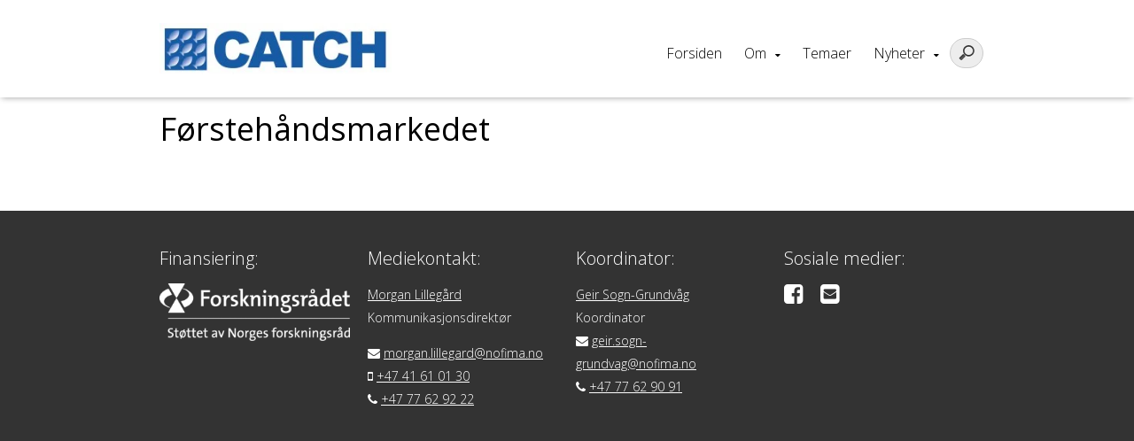

--- FILE ---
content_type: application/javascript; charset=UTF-8
request_url: https://levendetorsk.no/wp-content/themes/multisite2017/js/scripts.js?ver=6.9
body_size: 137
content:
jQuery.noConflict();


jQuery(document).ready(function($){


var height = $("#site_title").height();

var finalh = height + 10;

$(".page2").css('margin-top',finalh+'px');

function getHomeUrl() {
  var href = window.location.href;
  var index = href.indexOf('/wp-admin');
  var homeUrl = href.substring(0, index);
  return homeUrl;
}

var myThemePath = getHomeUrl();

$( ".wp-caption" ).append( '<img src="'+myThemePath+'/wp-content/themes/multisite2017/images/i_caption.png" class="caption-toggle hide-on-print" />' );



function init() {
    window.addEventListener('scroll', function(e){
        var distanceY = window.pageYOffset || document.documentElement.scrollTop,
            shrinkOn = 300;
        if (distanceY > shrinkOn) {
          $( "#header" ).addClass( "smaller" );
        } else {
          if ( $( "#header" ).hasClass( "smaller" ) ) {
              $( "#header" ).removeClass( "smaller" );
            }
        }
    });
}

	$("#mobilemenu").mmenu({
		classes: "mm-light",
		offCanvas: {
			position  : "right",
        }
	});


    $( ".head_parent .head_block" ).click(function() {
    	$(this).next('.block').toggle( "slow", function() {
	    // Animation complete.
	  	});	
	});

	$('a#totop').click(function() {
        $('html,body').animate({'scrollTop' : 0},1000);
    });


init();
  
});

/* 
 * EQUALS HEIGHTS
**/

jQuery(window).on('load resize', function () {
  if (jQuery(window).width() > 769) {
    
      jQuery('.events').each(function(){  
          var highestBox = 0;

          jQuery(this).find('.event_block a').each(function(){
              if(jQuery(this).height() > highestBox){  
                  highestBox = jQuery(this).height();  
              }
          });

          jQuery(this).find('.event_block a').height(highestBox);
      });  

      jQuery('.rss').each(function(){  
          var highestBox = 0;

          jQuery(this).find('.grid-25 div').each(function(){
              if(jQuery(this).height() > highestBox){  
                  highestBox = jQuery(this).height();  
              }
          });

          jQuery(this).find('.grid-25 div').height(highestBox);
      });  

      jQuery('#news').each(function(){  
          var highestBox = 0;

          jQuery(this).find('.grid-25 a').each(function(){
              if(jQuery(this).height() > highestBox){  
                  highestBox = jQuery(this).height();  
              }
          });

          jQuery(this).find('.grid-25 a').height(highestBox);
      });  
  }  

});





